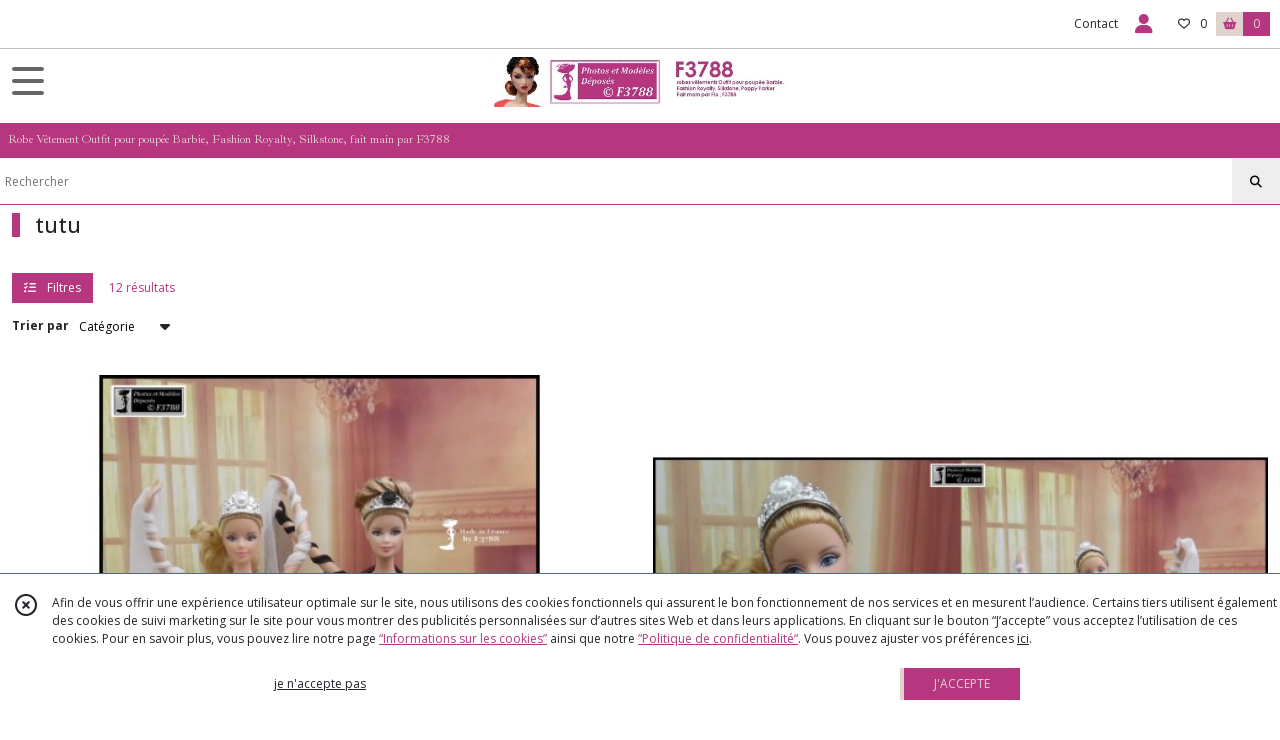

--- FILE ---
content_type: text/html; charset=UTF-8
request_url: https://f3788.fr/catalogue/92116-tutu
body_size: 6764
content:
    <!DOCTYPE html>
<html class="no-js">
<head>
  <meta charset="utf-8">
  <title>      tutu | F3788
  </title>
  <meta name="viewport" content="width=device-width, initial-scale=1">
                      <link rel="canonical" href="https://f3788.fr/catalogue/92116-tutu">
        
      <meta property="og:type" content="website" />
  <meta property="og:url" content="https://f3788.fr" />
  <meta property="og:title" content="F3788" />
  <meta property="og:image" content="https://eproshopping.cloud/media/19bc4cfdfafa111c73639f40bd4f2f040fcd6948/logo/36aeadfc27715d4d21bbd1f17e3561788afa0b7a.jpg" />
  <meta property="og:description" content="Robe Vêtement Outfit pour poupée Barbie, Fashion Royalty, Silkstone, fait main par F3788" />
                          <meta name="p:domain_verify" content="a8eca946f1210d4ffae9e1a024dc2e08" />
                <script>
    document.documentElement.className = document.documentElement.className.replace(/\bno-js\b/,'js');
  </script>
  <link href="https://fonts.googleapis.com/css2?family=Open+Sans:wght@300..800" rel="stylesheet" type="text/css">
          <link href="https://fonts.googleapis.com/css2?family=Ibarra+Real+Nova:wght@400..700" rel="stylesheet" type="text/css">
      <link rel="stylesheet" href="/build/997.ba563669.css"><link rel="stylesheet" href="/build/834.16e61b03.css"><link rel="stylesheet" href="/build/80.34683c74.css"><link rel="stylesheet" href="/build/frontend.1fc37339.css">
  <link rel="stylesheet" href="/theme/css/theme_5769_b48f824a.css" media="screen">
            
  <script src="/build/runtime.a75ddfe5.js" defer></script><script src="/build/406.a97bfe4f.js" defer></script><script src="/build/997.8d0fd1da.js" defer></script><script src="/build/923.0164837a.js" defer></script><script src="/build/834.74802303.js" defer></script><script src="/build/80.8bac68f7.js" defer></script><script src="/build/110.01a93047.js" defer></script><script src="/build/609.a2a9851b.js" defer></script><script src="/build/frontend.16e0848b.js" defer></script>
    <script>
    document.addEventListener('DOMContentLoaded', function() {
      Catalog.init('https://f3788.fr/catalogue/92116-tutu');
    });
  </script>
</head>
<body>

      
<header class="t_A01 ">
  <div class="HeaderTop">
    <div class="wrapper">
      <div class="main">
              </div>
      <div class="aside">
                    <ul class="PageLinkContainer level-0" >
                    <li>
                  <a href="/page/qui-sommes-nous.html">
                        <span class="text">Qui suis-je ?</span>
                      </a>
                      </li>
                <li>
                  <a href="/page/44652-suivez-nous.html">
                        <span class="text">Suivez moi !</span>
                      </a>
                      </li>
      </ul>

        <ul>
                      <li class="contact">
              <a href="/contactez-nous">Contact</a>
            </li>
                                                                                        <li class="login">
                    <a class="js-adv-modal-open" href="/login">
                      <div class="icon">
                        <span class="fas fa-user d-none d-lg-inline"></span>
                        <span class="far fa-user-circle d-lg-none"></span>
                      </div>
                      <div class="text">Espace client</div>
                    </a>
                  </li>
                                                                    <li class="favorite">
                <a href="/espace-client/mes-favoris">
                  <div class="icon"><span class="fa-regular fa-heart"></span></div>
                  <div class="counter js-favoriteTotal-total-products">0</div>
                </a>
              </li>
                                      <li class="cart">
                <a href="/panier">
                  <div class="icon"><span class="fas fa-shopping-basket"></span></div>
                  <div class="counter js-cartTotal-total-products">0</div>
                </a>
              </li>
                              </ul>
      </div>
    </div>
  </div>
  <div class="HeaderMiddle">
    <div class="wrapper ecommerce">
      <div id="header-menu-mobile-toggle">
        <span>Toggle Menu</span>
      </div>
      <div class="main">
        <a href="/">
          <img src="https://eproshopping.cloud/media/19bc4cfdfafa111c73639f40bd4f2f040fcd6948/logo/36aeadfc27715d4d21bbd1f17e3561788afa0b7a.jpg" class="js-PreviewLogo">
          <div>
                                                                <div class="baseline es-custom-fg1 es-custom-f1 es-custom-fs-small js-PreviewBaseline">Robe Vêtement Outfit pour poupée Barbie, Fashion Royalty, Silkstone, fait main par F3788</div>
                      </div>
        </a>
      </div>
      <div class="aside">
        <div class="search-form">
          <input type="search" data-url="/catalogue" placeholder="Rechercher">
          <button aria-label="Rechercher"><i class="fas fa-search"></i></button>
        </div>
                  <a class="cart" href="/panier">
            <div class="es-custom-fg1 es-custom-bg1"><i class="fas fa-shopping-basket"></i>&nbsp;Panier</div>
            <div class="cart-detail es-custom-fg2 es-custom-bg2 js-cartTotal-total-products">0</div>
          </a>
              </div>
    </div>
  </div>
    <nav class="Menu t_C01">
  <div>
    <ul class="level-0 " >
                    <li>
                              <a href="/">
                              <span class="icon fas fa-home mr-0"></span>
                            <span class="text"></span>
                          </a>
                                </li>
                      <li>
                              <a href="/catalogue">
                            <span class="text">Tous nos produits</span>
                              <span class="fa-solid fa-chevron-right"></span>
                          </a>
                                    <ul class="level-1 display-left" style="display:none">
      <li class="MobileHeaderMenu">
              <a href="/catalogue">
                    <span class="text">Tous nos produits</span>
        </a>
          </li>
                    <li>
                              <a href="/catalogue/92153-classique">
                            <span class="text">Classique</span>
                          </a>
                                </li>
                      <li>
                              <a href="/catalogue/337991-Paques">
                            <span class="text">Pâques</span>
                          </a>
                                </li>
                      <li>
                              <a href="/catalogue/314422-St-Valentin">
                            <span class="text">St Valentin</span>
                          </a>
                                </li>
                      <li>
                              <a href="/catalogue/92173-ken">
                            <span class="text">Ken</span>
                          </a>
                                </li>
                      <li>
                              <a href="/catalogue/92171-manteaux-et-vetements-d-hiver">
                            <span class="text">Hiver </span>
                          </a>
                                </li>
                      <li>
                              <a href="/catalogue/92089-halloween">
                            <span class="text">Halloween</span>
                              <span class="fa-solid fa-chevron-right"></span>
                          </a>
                                    <ul class="level-2 " >
      <li class="MobileHeaderMenu">
              <a href="/catalogue/92089-halloween">
                    <span class="text">Halloween</span>
        </a>
          </li>
                    <li>
                              <a href="/catalogue/92409-chapeaux-d-halloween">
                            <span class="text">Accessoires Halloween</span>
                          </a>
                                </li>
                      <li>
                              <a href="/catalogue/306001-Bijoux-Halloween">
                            <span class="text">Bijoux Halloween</span>
                          </a>
                                </li>
      </ul>
              </li>
                      <li>
                              <a href="/catalogue/92168-deguisement">
                            <span class="text">Déguisement</span>
                          </a>
                                </li>
                      <li>
                              <a href="/catalogue/92090-gothique">
                            <span class="text">Gothique</span>
                          </a>
                                </li>
                      <li>
                              <a href="/catalogue/92087-mere-noel">
                            <span class="text">Noel</span>
                              <span class="fa-solid fa-chevron-right"></span>
                          </a>
                                    <ul class="level-2 " >
      <li class="MobileHeaderMenu">
              <a href="/catalogue/92087-mere-noel">
                    <span class="text">Noel</span>
        </a>
          </li>
                    <li>
                              <a href="/catalogue/313610-Accessoires-de-noel">
                            <span class="text">Accessoires de noel </span>
                          </a>
                                </li>
      </ul>
              </li>
                      <li>
                              <a href="/catalogue/92081-bollywwod">
                            <span class="text">Bollywood</span>
                          </a>
                                </li>
                      <li>
                              <a href="/catalogue/92082-charleston">
                            <span class="text">Charleston</span>
                          </a>
                                </li>
                      <li>
                              <a href="/catalogue/92086-marquise">
                            <span class="text">Marquise</span>
                          </a>
                                </li>
                      <li>
                              <a href="/catalogue/92113-medievale">
                            <span class="text">médievale</span>
                          </a>
                                </li>
                      <li>
                              <a href="/catalogue/92174-pop-art-seventies">
                            <span class="text">Pop Art &amp; Seventies</span>
                          </a>
                                </li>
                      <li>
                              <a href="/catalogue/92084-mariee">
                            <span class="text">Mariée</span>
                          </a>
                                </li>
                      <li>
                              <a href="/catalogue/92152-duo">
                            <span class="text">Duo</span>
                          </a>
                                </li>
                      <li>
                              <a href="/catalogue/92116-tutu">
                            <span class="text">tutu</span>
                          </a>
                                </li>
                      <li>
                              <a href="/catalogue/92088-steampunk">
                            <span class="text">Steampunk</span>
                          </a>
                                </li>
                      <li>
                              <a href="/catalogue/92112-marin">
                            <span class="text">marin</span>
                          </a>
                                </li>
                      <li>
                              <a href="/catalogue/92111-maillot-de-bain">
                            <span class="text">maillot de bain</span>
                          </a>
                                </li>
                      <li>
                              <a href="/catalogue/92115-regions-de-france">
                            <span class="text">régions de France - Monde</span>
                          </a>
                                </li>
                      <li>
                              <a href="/catalogue/127514-princesse">
                            <span class="text">Princesse</span>
                          </a>
                                </li>
                      <li>
                              <a href="/catalogue/92170-princesse">
                            <span class="text">Princesse - Bal - Soirée</span>
                          </a>
                                </li>
                      <li>
                              <a href="/catalogue/92083-pyjama-nuisette">
                            <span class="text">Pyjama, Nuisette</span>
                          </a>
                                </li>
                      <li>
                              <a href="/catalogue/92117-petit-prix">
                            <span class="text">Mini prix</span>
                          </a>
                                </li>
                      <li>
                              <a href="/catalogue/93041-accessoires">
                            <span class="text">Accessoires</span>
                              <span class="fa-solid fa-chevron-right"></span>
                          </a>
                                    <ul class="level-2 " >
      <li class="MobileHeaderMenu">
              <a href="/catalogue/93041-accessoires">
                    <span class="text">Accessoires</span>
        </a>
          </li>
                    <li>
                              <a href="/catalogue/92413-bijoux">
                            <span class="text">Bijoux</span>
                          </a>
                                </li>
                      <li>
                              <a href="/catalogue/92401-chapeaux">
                            <span class="text">Chapeaux Capeline</span>
                          </a>
                                </li>
                      <li>
                              <a href="/catalogue/92407-chapeaux-bibi">
                            <span class="text">Chapeaux Bibi</span>
                          </a>
                                </li>
                      <li>
                              <a href="/catalogue/92408-chapeaux-de-ceremonie">
                            <span class="text">Chapeaux de Cérémonie</span>
                          </a>
                                </li>
                      <li>
                              <a href="/catalogue/92410-sac-a-main-sac-en-papier">
                            <span class="text">Sac à main + Sac shopping </span>
                          </a>
                                </li>
                      <li>
                              <a href="/catalogue/92402-sacs-a-main">
                            <span class="text">Sacs à main</span>
                          </a>
                                </li>
                      <li>
                              <a href="/catalogue/119182-sacs-i-love-my-dog">
                            <span class="text">Sacs - I love my dog</span>
                          </a>
                                </li>
                      <li>
                              <a href="/catalogue/92412-foulard">
                            <span class="text">Foulards</span>
                          </a>
                                </li>
                      <li>
                              <a href="/catalogue/92625-leopard">
                            <span class="text">Leopard</span>
                          </a>
                                </li>
                      <li>
                              <a href="/catalogue/92414-accessoires-marin">
                            <span class="text">Accessoires Marin</span>
                          </a>
                                </li>
                      <li>
                              <a href="/catalogue/92415-chaussons">
                            <span class="text">Chaussons - Chaussures</span>
                          </a>
                                </li>
                      <li>
                              <a href="/catalogue/92416-ombrelle-parapluie">
                            <span class="text">Ombrelles - Parapluie</span>
                          </a>
                                </li>
      </ul>
              </li>
                      <li>
                              <a href="/catalogue/100098-barbie-nue-d-occasion">
                            <span class="text">Barbie nue d&#039;occasion </span>
                          </a>
                                </li>
                      <li>
                              <a href="/catalogue/120105-16">
                            <span class="text">16</span>
                          </a>
                                </li>
                      <li>
                              <a href="/catalogue/92444-rupture-de-stock">
                            <span class="text">Rupture de stock -                                                                                                                           </span>
                          </a>
                                </li>
                      <li>
                              <a href="/catalogue/350980-Egypte">
                            <span class="text">Egypte</span>
                          </a>
                                </li>
      </ul>
              </li>
                      <li>
                              <a href="/catalogue/92153-classique">
                            <span class="text">Classique</span>
                          </a>
                                </li>
                      <li>
                              <a href="/catalogue/337991-Paques">
                            <span class="text">Pâques</span>
                          </a>
                                </li>
                      <li>
                              <a href="/catalogue/314422-St-Valentin">
                            <span class="text">St Valentin</span>
                          </a>
                                </li>
                      <li>
                              <a href="/catalogue/92173-ken">
                            <span class="text">Ken</span>
                          </a>
                                </li>
                      <li>
                              <a href="/catalogue/92171-manteaux-et-vetements-d-hiver">
                            <span class="text">Hiver </span>
                          </a>
                                </li>
                      <li>
                              <a href="/catalogue/92089-halloween">
                            <span class="text">Halloween</span>
                              <span class="fa-solid fa-chevron-right"></span>
                          </a>
                                    <ul class="level-1 " style="display:none">
      <li class="MobileHeaderMenu">
              <a href="/catalogue/92089-halloween">
                    <span class="text">Halloween</span>
        </a>
          </li>
                    <li>
                              <a href="/catalogue/92409-chapeaux-d-halloween">
                            <span class="text">Accessoires Halloween</span>
                          </a>
                                </li>
                      <li>
                              <a href="/catalogue/306001-Bijoux-Halloween">
                            <span class="text">Bijoux Halloween</span>
                          </a>
                                </li>
      </ul>
              </li>
                      <li>
                              <a href="/catalogue/92168-deguisement">
                            <span class="text">Déguisement</span>
                          </a>
                                </li>
                      <li>
                              <a href="/catalogue/92090-gothique">
                            <span class="text">Gothique</span>
                          </a>
                                </li>
                      <li>
                              <a href="/catalogue/92087-mere-noel">
                            <span class="text">Noel</span>
                              <span class="fa-solid fa-chevron-right"></span>
                          </a>
                                    <ul class="level-1 " style="display:none">
      <li class="MobileHeaderMenu">
              <a href="/catalogue/92087-mere-noel">
                    <span class="text">Noel</span>
        </a>
          </li>
                    <li>
                              <a href="/catalogue/313610-Accessoires-de-noel">
                            <span class="text">Accessoires de noel </span>
                          </a>
                                </li>
      </ul>
              </li>
                      <li>
                              <a href="/catalogue/92081-bollywwod">
                            <span class="text">Bollywood</span>
                          </a>
                                </li>
                      <li>
                              <a href="/catalogue/92082-charleston">
                            <span class="text">Charleston</span>
                          </a>
                                </li>
                      <li>
                              <a href="/catalogue/92086-marquise">
                            <span class="text">Marquise</span>
                          </a>
                                </li>
                      <li>
                              <a href="/catalogue/92113-medievale">
                            <span class="text">médievale</span>
                          </a>
                                </li>
                      <li>
                              <a href="/catalogue/92174-pop-art-seventies">
                            <span class="text">Pop Art &amp; Seventies</span>
                          </a>
                                </li>
                      <li>
                              <a href="/catalogue/92084-mariee">
                            <span class="text">Mariée</span>
                          </a>
                                </li>
                      <li>
                              <a href="/catalogue/92152-duo">
                            <span class="text">Duo</span>
                          </a>
                                </li>
                      <li>
                              <a href="/catalogue/92116-tutu">
                            <span class="text">tutu</span>
                          </a>
                                </li>
                      <li>
                              <a href="/catalogue/92088-steampunk">
                            <span class="text">Steampunk</span>
                          </a>
                                </li>
                      <li>
                              <a href="/catalogue/92112-marin">
                            <span class="text">marin</span>
                          </a>
                                </li>
                      <li>
                              <a href="/catalogue/92111-maillot-de-bain">
                            <span class="text">maillot de bain</span>
                          </a>
                                </li>
                      <li>
                              <a href="/catalogue/92115-regions-de-france">
                            <span class="text">régions de France - Monde</span>
                          </a>
                                </li>
                      <li>
                              <a href="/catalogue/127514-princesse">
                            <span class="text">Princesse</span>
                          </a>
                                </li>
                      <li>
                              <a href="/catalogue/92170-princesse">
                            <span class="text">Princesse - Bal - Soirée</span>
                          </a>
                                </li>
                      <li>
                              <a href="/catalogue/92083-pyjama-nuisette">
                            <span class="text">Pyjama, Nuisette</span>
                          </a>
                                </li>
                      <li>
                              <a href="/catalogue/92117-petit-prix">
                            <span class="text">Mini prix</span>
                          </a>
                                </li>
                      <li>
                              <a href="/catalogue/93041-accessoires">
                            <span class="text">Accessoires</span>
                              <span class="fa-solid fa-chevron-right"></span>
                          </a>
                                    <ul class="level-1 " style="display:none">
      <li class="MobileHeaderMenu">
              <a href="/catalogue/93041-accessoires">
                    <span class="text">Accessoires</span>
        </a>
          </li>
                    <li>
                              <a href="/catalogue/92413-bijoux">
                            <span class="text">Bijoux</span>
                          </a>
                                </li>
                      <li>
                              <a href="/catalogue/92401-chapeaux">
                            <span class="text">Chapeaux Capeline</span>
                          </a>
                                </li>
                      <li>
                              <a href="/catalogue/92407-chapeaux-bibi">
                            <span class="text">Chapeaux Bibi</span>
                          </a>
                                </li>
                      <li>
                              <a href="/catalogue/92408-chapeaux-de-ceremonie">
                            <span class="text">Chapeaux de Cérémonie</span>
                          </a>
                                </li>
                      <li>
                              <a href="/catalogue/92410-sac-a-main-sac-en-papier">
                            <span class="text">Sac à main + Sac shopping </span>
                          </a>
                                </li>
                      <li>
                              <a href="/catalogue/92402-sacs-a-main">
                            <span class="text">Sacs à main</span>
                          </a>
                                </li>
                      <li>
                              <a href="/catalogue/119182-sacs-i-love-my-dog">
                            <span class="text">Sacs - I love my dog</span>
                          </a>
                                </li>
                      <li>
                              <a href="/catalogue/92412-foulard">
                            <span class="text">Foulards</span>
                          </a>
                                </li>
                      <li>
                              <a href="/catalogue/92625-leopard">
                            <span class="text">Leopard</span>
                          </a>
                                </li>
                      <li>
                              <a href="/catalogue/92414-accessoires-marin">
                            <span class="text">Accessoires Marin</span>
                          </a>
                                </li>
                      <li>
                              <a href="/catalogue/92415-chaussons">
                            <span class="text">Chaussons - Chaussures</span>
                          </a>
                                </li>
                      <li>
                              <a href="/catalogue/92416-ombrelle-parapluie">
                            <span class="text">Ombrelles - Parapluie</span>
                          </a>
                                </li>
      </ul>
              </li>
                      <li>
                              <a href="/catalogue/100098-barbie-nue-d-occasion">
                            <span class="text">Barbie nue d&#039;occasion </span>
                          </a>
                                </li>
                      <li>
                              <a href="/catalogue/120105-16">
                            <span class="text">16</span>
                          </a>
                                </li>
                      <li>
                              <a href="/catalogue/92444-rupture-de-stock">
                            <span class="text">Rupture de stock -                                                                                                                           </span>
                          </a>
                                </li>
                      <li>
                              <a href="/catalogue/350980-Egypte">
                            <span class="text">Egypte</span>
                          </a>
                                </li>
      </ul>
    <span id="MenuIndicator"></span>
  </div>
</nav>

  <div class="HeaderBottom">
    <div class="baseline es-custom-bg2 es-custom-fg2 es-custom-f1 es-custom-fs js-PreviewBaseline">
      Robe Vêtement Outfit pour poupée Barbie, Fashion Royalty, Silkstone, fait main par F3788
    </div>
    <div class="search-form es-custom-b1">
      <input type="search" data-url="/catalogue" placeholder="Rechercher">
      <button aria-label="Rechercher"><i class="fas fa-search"></i></button>
    </div>
  </div>
</header>

        <div class="PremiumWidget-container small top">
  </div>

    <main class="ProductCategoryPage">
      <div class="ProductCategory">
                  <h1 class="es-custom-b1-l">tutu</h1>
                  </div>
<div id="Catalog-productResults">
  <div class="ProductResultsHeader">
  <div class="ProductResultsHeader-main">
    <div class="btn es-custom-color-bg2 es-custom-bg2 es-custom-fg2-hov es-custom-bg2-hov mr-3 ProductResultsHeader-filter">
      <i class="fa-solid fa-list-check mr-2"></i> Filtres
    </div>
    <div class="es-custom-fg1">
              12&nbsp;résultats
          </div>
  </div>
  <div class="ProductResultsHeader-aside">
    <form>
      <label for="product-sort-select">Trier par</label>
      <div class="es-select">
        <select id="product-sort-select" name="sort">
                      <option value="-i">Nouveauté</option>
                      <option selected="selected" value="c">Catégorie</option>
                      <option value="t">Nom</option>
                      <option value="p">Prix croissant</option>
                      <option value="r">Référence</option>
                  </select>
      </div>
      <span class="ProductResultsHeader-display">Affichage</span>
      <input class="ProductResultsHeader-display" id="product-display-list" type="radio" name="_l" value="2" >
      <label class="ProductResultsHeader-display" for="product-display-list"><i class="fas fa-bars"></i></label>
      <input class="ProductResultsHeader-display" id="product-display-grid" type="radio" name="_l" value="1" checked>
      <label class="ProductResultsHeader-display" for="product-display-grid"><i class="fas fa-th"></i></label>
    </form>
  </div>
</div>
<div class="ProductResults">
      <div class="ProductItemGrid-container">
                <a class="ProductItemGrid t_D03" href="/893900-robe-danseuse-barbie-tutu-n011-n012-robe-ballerine-pour-poupee-barbie-fashion-royalty-silkstone-poppy-parker-outfit-complete-fait-main-par-f3788.html">
            <div class="ProductFavorite js-toggle-favorite " data-url="/applications/favorite-list/toggle?id=P-893900">
      <span class="fa-solid fa-heart"></span>
      <span class="fa-solid fa-heart-circle-minus hover" title="Retirer de ma liste de favoris"></span>
      <span class="fa-regular fa-heart"></span>
      <span class="fa-regular fa-heart-circle-plus hover" title="Ajouter à ma liste de favoris"></span>
    </div>
    <div class="image ">
    <div>
      <img src="https://eproshopping.cloud/media/19bc4cfdfafa111c73639f40bd4f2f040fcd6948/produit/d95df04fc934ac77f87fce7001778526c573a075.jpg">
    </div>
              
      </div>
  <div class="title-price">
    <div class="title">Robe Danseuse Barbie &quot; Tutu N°11 + N°12 &quot; Robe Ballerine pour poupée Barbie, Fashion Royalty, Silkstone, Poppy Parker, Outfit complète fait main par F3788</div>
            <div class="Price ">
                      <span class="Price-value">
                <span class="integer">20</span>
                  <span class="currency">€</span>
                      </span>
              <span class="Price-periodKind"></span>
                  </div>

      </div>
      <div class="category">
              Tutu
          </div>
      <div class="button">
              <button type="button">
        PLUS DE DÉTAILS
      </button>
      </div>
</a>

                <a class="ProductItemGrid t_D03" href="/893881-robe-danseuse-barbie-tutu-n012-robe-ballerine-pour-poupee-barbie-fashion-royalty-silkstone-poppy-parker-outfit-complete-fait-main-par-f3788.html">
            <div class="ProductFavorite js-toggle-favorite " data-url="/applications/favorite-list/toggle?id=P-893881">
      <span class="fa-solid fa-heart"></span>
      <span class="fa-solid fa-heart-circle-minus hover" title="Retirer de ma liste de favoris"></span>
      <span class="fa-regular fa-heart"></span>
      <span class="fa-regular fa-heart-circle-plus hover" title="Ajouter à ma liste de favoris"></span>
    </div>
    <div class="image ">
    <div>
      <img src="https://eproshopping.cloud/media/19bc4cfdfafa111c73639f40bd4f2f040fcd6948/produit/a1ba59d5de8b484980e2d3e9785934bd59071f28.jpg">
    </div>
              
      </div>
  <div class="title-price">
    <div class="title">Robe Danseuse Barbie &quot; Tutu N°12 &quot; Robe Ballerine pour poupée Barbie, Fashion Royalty, Silkstone, Poppy Parker, Outfit complète fait main par F3788</div>
            <div class="Price ">
                      <span class="Price-value">
                <span class="integer">10</span>
                  <span class="currency">€</span>
                      </span>
              <span class="Price-periodKind"></span>
                  </div>

      </div>
      <div class="category">
              Tutu
          </div>
      <div class="button">
              <button type="button">
        PLUS DE DÉTAILS
      </button>
      </div>
</a>

                <a class="ProductItemGrid t_D03" href="/893873-robe-danseuse-barbie-tutu-n011-robe-ballerine-pour-poupee-barbie-fashion-royalty-silkstone-poppy-parker-outfit-complete-fait-main-par-f3788.html">
            <div class="ProductFavorite js-toggle-favorite " data-url="/applications/favorite-list/toggle?id=P-893873">
      <span class="fa-solid fa-heart"></span>
      <span class="fa-solid fa-heart-circle-minus hover" title="Retirer de ma liste de favoris"></span>
      <span class="fa-regular fa-heart"></span>
      <span class="fa-regular fa-heart-circle-plus hover" title="Ajouter à ma liste de favoris"></span>
    </div>
    <div class="image ">
    <div>
      <img src="https://eproshopping.cloud/media/19bc4cfdfafa111c73639f40bd4f2f040fcd6948/produit/5e58ee3d8b0204c63f799330a4a6aba9b9b4035a.jpg">
    </div>
              
      </div>
  <div class="title-price">
    <div class="title">Robe Danseuse Barbie &quot; Tutu N°11 &quot; Robe Ballerine pour poupée Barbie, Fashion Royalty, Silkstone, Poppy Parker, Outfit complète fait main par F3788</div>
            <div class="Price ">
                      <span class="Price-value">
                <span class="integer">10</span>
                  <span class="currency">€</span>
                      </span>
              <span class="Price-periodKind"></span>
                  </div>

      </div>
      <div class="category">
              Tutu
          </div>
      <div class="button">
              <button type="button" class="js-add-to-cart" data-url="/panier/ajouter" data-id="P-893873">
        AJOUTER
      </button>
      </div>
</a>

                <a class="ProductItemGrid t_D03" href="/491331-robe-barbie-danseuse-tutu-n08-tenue-ballerine-pour-poupee-barbie-f3788.html">
            <div class="ProductFavorite js-toggle-favorite " data-url="/applications/favorite-list/toggle?id=P-491331">
      <span class="fa-solid fa-heart"></span>
      <span class="fa-solid fa-heart-circle-minus hover" title="Retirer de ma liste de favoris"></span>
      <span class="fa-regular fa-heart"></span>
      <span class="fa-regular fa-heart-circle-plus hover" title="Ajouter à ma liste de favoris"></span>
    </div>
    <div class="image ">
    <div>
      <img src="https://eproshopping.cloud/media/19bc4cfdfafa111c73639f40bd4f2f040fcd6948/produit/b06d821d7a9225d93066a9107920c0cdaef6d21b.jpg">
    </div>
              
      </div>
  <div class="title-price">
    <div class="title">Robe Barbie Danseuse&quot; Tutu N°8 &quot; tenue Ballerine pour poupée Barbie f3788</div>
            <div class="Price ">
                      <span class="Price-value">
                <span class="integer">10</span>
                  <span class="currency">€</span>
                      </span>
              <span class="Price-periodKind"></span>
                  </div>

      </div>
      <div class="category">
              Tutu
          </div>
      <div class="button">
              <button type="button" class="js-add-to-cart" data-url="/panier/ajouter" data-id="P-491331">
        AJOUTER
      </button>
      </div>
</a>

                <a class="ProductItemGrid t_D03" href="/491330-robe-danseuse-barbie-tutu-n010-tenue-ballerine-pour-poupee-barbie-f3788.html">
            <div class="ProductFavorite js-toggle-favorite " data-url="/applications/favorite-list/toggle?id=P-491330">
      <span class="fa-solid fa-heart"></span>
      <span class="fa-solid fa-heart-circle-minus hover" title="Retirer de ma liste de favoris"></span>
      <span class="fa-regular fa-heart"></span>
      <span class="fa-regular fa-heart-circle-plus hover" title="Ajouter à ma liste de favoris"></span>
    </div>
    <div class="image ">
    <div>
      <img src="https://eproshopping.cloud/media/19bc4cfdfafa111c73639f40bd4f2f040fcd6948/produit/aa9ef5b251c552343e7310b797822963b8e62d1a.jpg">
    </div>
              
      </div>
  <div class="title-price">
    <div class="title">Robe Danseuse Barbie &quot; Tutu N°10 &quot; tenue Ballerine pour poupée Barbie f3788</div>
            <div class="Price ">
                      <span class="Price-value">
                <span class="integer">10</span>
                  <span class="currency">€</span>
                      </span>
              <span class="Price-periodKind"></span>
                  </div>

      </div>
      <div class="category">
              Tutu
          </div>
      <div class="button">
              <button type="button" class="js-add-to-cart" data-url="/panier/ajouter" data-id="P-491330">
        AJOUTER
      </button>
      </div>
</a>

                <a class="ProductItemGrid t_D03" href="/491329-robe-barbie-danseuse-tutu-n09-tenue-ballerine-pour-poupee-barbie-f3788.html">
            <div class="ProductFavorite js-toggle-favorite " data-url="/applications/favorite-list/toggle?id=P-491329">
      <span class="fa-solid fa-heart"></span>
      <span class="fa-solid fa-heart-circle-minus hover" title="Retirer de ma liste de favoris"></span>
      <span class="fa-regular fa-heart"></span>
      <span class="fa-regular fa-heart-circle-plus hover" title="Ajouter à ma liste de favoris"></span>
    </div>
    <div class="image ">
    <div>
      <img src="https://eproshopping.cloud/media/19bc4cfdfafa111c73639f40bd4f2f040fcd6948/produit/1345f227a282b41336d09090363772eb110983f3.jpg">
    </div>
              
      </div>
  <div class="title-price">
    <div class="title">Robe Barbie Danseuse &quot; Tutu N°9 &quot; tenue Ballerine pour poupée Barbie f3788</div>
            <div class="Price ">
                      <span class="Price-value">
                <span class="integer">10</span>
                  <span class="currency">€</span>
                      </span>
              <span class="Price-periodKind"></span>
                  </div>

      </div>
      <div class="category">
              Tutu
          </div>
      <div class="button">
              <button type="button">
        PLUS DE DÉTAILS
      </button>
      </div>
</a>

                <a class="ProductItemGrid t_D03" href="/491328-robe-danseuse-barbie-tutu-n07-tenue-ballerine-pour-poupee-barbie-f3788.html">
            <div class="ProductFavorite js-toggle-favorite " data-url="/applications/favorite-list/toggle?id=P-491328">
      <span class="fa-solid fa-heart"></span>
      <span class="fa-solid fa-heart-circle-minus hover" title="Retirer de ma liste de favoris"></span>
      <span class="fa-regular fa-heart"></span>
      <span class="fa-regular fa-heart-circle-plus hover" title="Ajouter à ma liste de favoris"></span>
    </div>
    <div class="image ">
    <div>
      <img src="https://eproshopping.cloud/media/19bc4cfdfafa111c73639f40bd4f2f040fcd6948/produit/40d075f2fea0a88430672f5caf434154b62f2a33.jpg">
    </div>
              
      </div>
  <div class="title-price">
    <div class="title">Robe Danseuse Barbie &quot; Tutu N°7 &quot; tenue Ballerine pour poupée Barbie f3788</div>
            <div class="Price ">
                      <span class="Price-value">
                <span class="integer">10</span>
                  <span class="currency">€</span>
                      </span>
              <span class="Price-periodKind"></span>
                  </div>

      </div>
      <div class="category">
              Tutu
          </div>
      <div class="button">
              <button type="button" class="js-add-to-cart" data-url="/panier/ajouter" data-id="P-491328">
        AJOUTER
      </button>
      </div>
</a>

                <a class="ProductItemGrid t_D03" href="/491327-robe-barbie-danseuse-tutu-n06-tenue-ballerine-pour-poupee-barbie-f3788.html">
            <div class="ProductFavorite js-toggle-favorite " data-url="/applications/favorite-list/toggle?id=P-491327">
      <span class="fa-solid fa-heart"></span>
      <span class="fa-solid fa-heart-circle-minus hover" title="Retirer de ma liste de favoris"></span>
      <span class="fa-regular fa-heart"></span>
      <span class="fa-regular fa-heart-circle-plus hover" title="Ajouter à ma liste de favoris"></span>
    </div>
    <div class="image ">
    <div>
      <img src="https://eproshopping.cloud/media/19bc4cfdfafa111c73639f40bd4f2f040fcd6948/produit/c51f504ad7e3144f4ee1209ea0c59e140a94e503.jpg">
    </div>
              
      </div>
  <div class="title-price">
    <div class="title">Robe Barbie Danseuse &quot; Tutu N°6 &quot; tenue Ballerine pour poupée Barbie f3788</div>
            <div class="Price ">
                      <span class="Price-value">
                <span class="integer">10</span>
                  <span class="currency">€</span>
                      </span>
              <span class="Price-periodKind"></span>
                  </div>

      </div>
      <div class="category">
              Tutu
          </div>
      <div class="button">
              <button type="button" class="js-add-to-cart" data-url="/panier/ajouter" data-id="P-491327">
        AJOUTER
      </button>
      </div>
</a>

                <a class="ProductItemGrid t_D03" href="/491326-robe-danseuse-barbie-tutu-n05-tenue-ballerine-pour-poupee-barbie-f3788.html">
            <div class="ProductFavorite js-toggle-favorite " data-url="/applications/favorite-list/toggle?id=P-491326">
      <span class="fa-solid fa-heart"></span>
      <span class="fa-solid fa-heart-circle-minus hover" title="Retirer de ma liste de favoris"></span>
      <span class="fa-regular fa-heart"></span>
      <span class="fa-regular fa-heart-circle-plus hover" title="Ajouter à ma liste de favoris"></span>
    </div>
    <div class="image ">
    <div>
      <img src="https://eproshopping.cloud/media/19bc4cfdfafa111c73639f40bd4f2f040fcd6948/produit/aa2ef34e74038d43eb070e2119116ec178df00ff.jpg">
    </div>
              
      </div>
  <div class="title-price">
    <div class="title">Robe Danseuse Barbie &quot; Tutu N°5 &quot; tenue Ballerine pour poupée Barbie f3788</div>
            <div class="Price ">
                      <span class="Price-value">
                <span class="integer">10</span>
                  <span class="currency">€</span>
                      </span>
              <span class="Price-periodKind"></span>
                  </div>

      </div>
      <div class="category">
              Tutu
          </div>
      <div class="button">
              <button type="button">
        PLUS DE DÉTAILS
      </button>
      </div>
</a>

                <a class="ProductItemGrid t_D03" href="/491174-danseuse-robe-barbie-tutu-n04-tenue-ballerine-pour-poupee-barbie-f3788.html">
            <div class="ProductFavorite js-toggle-favorite " data-url="/applications/favorite-list/toggle?id=P-491174">
      <span class="fa-solid fa-heart"></span>
      <span class="fa-solid fa-heart-circle-minus hover" title="Retirer de ma liste de favoris"></span>
      <span class="fa-regular fa-heart"></span>
      <span class="fa-regular fa-heart-circle-plus hover" title="Ajouter à ma liste de favoris"></span>
    </div>
    <div class="image ">
    <div>
      <img src="https://eproshopping.cloud/media/19bc4cfdfafa111c73639f40bd4f2f040fcd6948/produit/2951d4fdfb5d9f7091ad5a8567a6ac59802f2bc5.jpg">
    </div>
              
      </div>
  <div class="title-price">
    <div class="title">Danseuse robe Barbie  &quot; Tutu N°4 &quot; tenue Ballerine pour poupée Barbie f3788</div>
            <div class="Price ">
                      <span class="Price-value">
                <span class="integer">10</span>
                  <span class="currency">€</span>
                      </span>
              <span class="Price-periodKind"></span>
                  </div>

      </div>
      <div class="category">
              Tutu
          </div>
      <div class="button">
              <button type="button">
        PLUS DE DÉTAILS
      </button>
      </div>
</a>

                <a class="ProductItemGrid t_D03" href="/491163-danseuse-barbie-tutu-n02-robe-ballerine-pour-poupee-barbie-fr-et-silkstone-f3788.html">
            <div class="ProductFavorite js-toggle-favorite " data-url="/applications/favorite-list/toggle?id=P-491163">
      <span class="fa-solid fa-heart"></span>
      <span class="fa-solid fa-heart-circle-minus hover" title="Retirer de ma liste de favoris"></span>
      <span class="fa-regular fa-heart"></span>
      <span class="fa-regular fa-heart-circle-plus hover" title="Ajouter à ma liste de favoris"></span>
    </div>
    <div class="image ">
    <div>
      <img src="https://eproshopping.cloud/media/19bc4cfdfafa111c73639f40bd4f2f040fcd6948/produit/4a1f3eafd943557f162a79f21ee65d8d96851d32.jpg">
    </div>
              
      </div>
  <div class="title-price">
    <div class="title">Danseuse Barbie &quot; Tutu N°2 &quot; Robe Ballerine pour poupée Barbie FR et Silkstone f3788</div>
            <div class="Price ">
                      <span class="Price-value">
                <span class="integer">10</span>
                  <span class="currency">€</span>
                      </span>
              <span class="Price-periodKind"></span>
                  </div>

      </div>
      <div class="category">
              Tutu
          </div>
      <div class="button">
              <button type="button" class="js-add-to-cart" data-url="/panier/ajouter" data-id="P-491163">
        AJOUTER
      </button>
      </div>
</a>

                <a class="ProductItemGrid t_D03" href="/491162-danseuse-robe-barbie-tutu-n01-tenue-ballerine-pour-poupee-f3788.html">
            <div class="ProductFavorite js-toggle-favorite " data-url="/applications/favorite-list/toggle?id=P-491162">
      <span class="fa-solid fa-heart"></span>
      <span class="fa-solid fa-heart-circle-minus hover" title="Retirer de ma liste de favoris"></span>
      <span class="fa-regular fa-heart"></span>
      <span class="fa-regular fa-heart-circle-plus hover" title="Ajouter à ma liste de favoris"></span>
    </div>
    <div class="image ">
    <div>
      <img src="https://eproshopping.cloud/media/19bc4cfdfafa111c73639f40bd4f2f040fcd6948/produit/5c7683204fa022427f7eb6bf9f261fac7fa66030.jpg">
    </div>
              
      </div>
  <div class="title-price">
    <div class="title">Danseuse robe Barbie &quot; Tutu N°1 &quot; tenue Ballerine pour poupée  f3788</div>
            <div class="Price ">
                      <span class="Price-value">
                <span class="integer">10</span>
                  <span class="currency">€</span>
                      </span>
              <span class="Price-periodKind"></span>
                  </div>

      </div>
      <div class="category">
              Tutu
          </div>
      <div class="button">
              <button type="button">
        PLUS DE DÉTAILS
      </button>
      </div>
</a>

          </div>
  </div>

</div>

  </main>
      <div class="PremiumWidget-container small bottom">
  </div>

    <div id="ProductFilters">
    <div class="ProductFiltersClose">
      <span class="js-ProductFiltersClose">Fermer <i class="fa-solid fa-times"></i></span>
    </div>
    <div class="ProductFiltersHeader">
      FILTRES
    </div>
    <ul>
      <li >
                                  <a href="/catalogue">Tous les produits</a>
          <ul>
          <li class="current">
                  <a href="/catalogue/92116-tutu">
            tutu           </a>
                      
                        </li>
      </ul>

      </li>
    </ul>
    <div class="ProductFiltersApply js-ProductFiltersClose es-custom-b1 es-custom-fg1 es-custom-bg1-hov es-custom-fg1-hov">
      Afficher les résultats
    </div>
  </div>
    <footer>
  <div class="es-custom-bg2 es-custom-color-bg2">
                        <div class="FooterPayments">
          <div class="FooterPayments-title es-custom-bg2">Paiements sécurisés</div>
                      <img src="/images/payment/paypal-icon.svg" alt="" title="Paiements sécurisés par PayPal">
                      <img src="/images/payment/visa.svg" alt="" title="VISA">
                      <img src="/images/payment/mastercard.svg" alt="" title="Mastercard">
                      <img src="/images/payment/amex.svg" alt="" title="AMEX">
                      <img src="/images/payment/stripe.svg" alt="" title="Paiements sécurisés par Stripe">
                      <img src="/images/payment/bancontact.svg" alt="" title="Bancontact">
                  </div>
              <div class="FooterMain">
      <div class="FooterMain-nav">
        <div class="title">Navigation</div>
                      <a href="/" class="es-custom-fg1-hov"><span class="fas fa-chevron-right"></span> Accueil</a>
          <a href="/catalogue" class="es-custom-fg1-hov"><span class="fas fa-chevron-right"></span> Catalogue</a>
          <a href="/contactez-nous" class="es-custom-fg1-hov"><span class="fas fa-chevron-right"></span> Contact</a>
          <a href="/page/qui-sommes-nous.html" class="es-custom-fg1-hov"><span class="fas fa-chevron-right"></span> Qui suis-je ?</a>
          <a href="/page/cgv.html" class="es-custom-fg1-hov"><span class="fas fa-chevron-right"></span> CGV</a>
          <a href="/page/44652-suivez-nous.html" class="es-custom-fg1-hov"><span class="fas fa-chevron-right"></span> Suivez moi !</a>
    
      </div>
      <div class="FooterMain-legal">
        <div class="title">Mentions légales</div>
                          Ce site est édité par Boutique F3788.<br>
                          <br><span class="website-hosting-detail-toggle">Hébergement via eProShopping</span>
        <div class="website-hosting-detail" style="display: none">
          Hébergeur :<br>
          Planet Service<br />
21 rue Fécamp<br />
75012 Paris<br />

        </div>
                  <a href="/donnees-personnelles">Gestion des cookies</a>
                      <a href="/page/donn%C3%A9es-personnelles.html">Données personnelles</a>
                        </div>
      <div class="FooterMain-address">
        <div class="title js-PreviewTitle">F3788</div>
        <span itemscope itemtype="https://schema.org/PostalAddress" class="zbfc-address zbfc-address-fr"><span itemprop="streetAddress">6 quai de la digue</span><br><span itemprop="postalCode">88100</span>&nbsp;<span itemprop="addressLocality">Saint-Dié-des-Vosges</span><br></span><br>
                          <div class="title mt-3">Suivez nous</div>
          <div class="SocialBlock">
                          <a href="https://www.facebook.com/F3788" target="_blank"><img src="/build/images/logo_btn_facebook.a8c01f87.svg" alt="Facebook"></a>
                                                      <a href="http://www.pinterest.com/F3788flo" target="_blank"><img src="/build/images/logo_btn_pinterest.26ffd4a2.svg" alt="Pinterest"></a>
                                            <a href="https://www.instagram.com/f3788flo" target="_blank"><img src="/build/images/logo_btn_instagram.76ae1956.svg" alt="Instagram"></a>
                                                                                                          </div>
                      <div id="LesAvisBadge" class="fixed ">
      <div class="title">Note globale : 5/5</div>
      <a href="/avis">
                  <img src="/images/les-avis/badge-5.png" alt="Badge 5 étoiles Les Avis eProShopping">
                <p>2714 avis clients</p>
      </a>
    </div>
  
      </div>
    </div>
  </div>
                <form name="newsletter_subscription" method="post" action="/inscription-newsletter" style="display:none"><div id="newsletter_subscription" action="/inscription-newsletter" style="display:none"><div><label for="newsletter_subscription_email" class="required">Email</label><input type="email" id="newsletter_subscription_email" name="newsletter_subscription[email]" required="required" /></div><input type="hidden" id="newsletter_subscription__token" name="newsletter_subscription[_token]" data-controller="csrf-protection" value="csrf-token" /></div></form>
              <div id="footer-newsletter">
    <div class="wrapper">
        <div class="title es-custom-b1-b">Actualités</div>
        <div class="message">Abonnez-vous à la newsletter pour être informé des nouveautés</div>
        <div class="action">
            <input type="email" name="email" placeholder="Votre email">
            <button class="btn es-custom-bg2 es-custom-bg2-hov js-newsletter-subscribe">S&#039;abonner</button>
            <ul></ul>
        </div>
    </div>
</div>

            <div class="d-none" id="ApplicationNewsletterSubscribeModal-body">
  <p class="subtitle">VOUS AIMEZ NOTRE SITE ?</p>
  <p class="title">SUIVEZ NOS ACTUALITÉS</p>
  <p class="message">Abonnez-vous à la newsletter pour être informé des nouveautés</p>
  <div class="action">
    <input type="email" name="email" placeholder="Votre email">
    <button class="btn es-custom-bg2 es-custom-bg2-hov js-newsletter-subscribe">S&#039;abonner</button>
    <ul></ul>
  </div>
  <p class="note">
    Vous pourrez facilement vous désinscrire à tout moment via les liens de désinscriptions présents dans chacun de nos emails.
  </p>
</div>
<script>
  document.addEventListener('DOMContentLoaded', function() {
    AdvBsModalCollection.ApplicationNewsletterSubscribeModal = {
      id: 'ApplicationNewsletter-subscribeModal',
      title: '',
      bodySelector: '#ApplicationNewsletterSubscribeModal-body',
      persistent: true,
    };
  });
</script>

        <div class="FooterCopyright es-custom-bg1">
    <div>
      <span class="es-custom-fg1">
                  Copyright Boutique F3788. Tous droits réservés.
                          Site réalisé avec <a href="https://www.eproshopping.fr" target="_blank" >eProShopping</a>
              </span>
              <a class="footer-manager-access-btn es-custom-fg1 es-custom-fg1-hov es-custom-bg1-hov" href="//eproshopping.fr/espace-gerant/login" target="_blank" rel="nofollow"><i class="fas fa-sign-in-alt"></i> Accès gérant</a>
          </div>
  </div>
  </footer>


  <div id="CookieBanner" class="es-custom-b1" data-url="/maj-cookies"     >
    <div class="CookieBanner-close">
      <span class="far fa-times-circle js-cookie-close"></span>
    </div>
    <div class="CookieBanner-text">
      Afin de vous offrir une expérience utilisateur optimale sur le site, nous utilisons des cookies fonctionnels qui assurent le bon fonctionnement de nos services et en mesurent l’audience.
      Certains tiers utilisent également des cookies de suivi marketing sur le site pour vous montrer des publicités personnalisées sur d’autres sites Web et dans leurs applications.
      En cliquant sur le bouton “J’accepte” vous acceptez l’utilisation de ces cookies.
      Pour en savoir plus, vous pouvez lire notre page <a href="/donnees-personnelles" class="es-custom-fg1">“Informations sur les cookies”</a> ainsi que notre <a href="/page/donn%C3%A9es-personnelles.html" class="es-custom-fg1">“Politique de confidentialité“</a>.
      Vous pouvez ajuster vos préférences <span class="js-cookie-openPreference">ici</span>.
    </div>
    <div class="CookieBanner-button">
      <button type="button" class="js-cookie-refuse btn btn-link">je n&#039;accepte pas</button>
    </div>
    <div class="CookieBanner-button">
      <button type="button" class="js-cookie-accept btn btn-primary es-custom-fg2 es-custom-fg2-hov es-custom-bg2 es-custom-bg2-hov es-custom-b2-l es-custom-b2-l-hov">J&#039;ACCEPTE</button>
    </div>
  </div>
  <template id="CookieEditPreferenceModal-body">
    <ul class="CheckboxGroup">
  <li>
    <input type="checkbox" id="gpdr_fct" name="1" checked disabled>
    <label for="gpdr_fct">
      <span class="title">Fonctionnels</span>
      Les cookies fonctionnels sont nécessaires à l’utilisation et au bon fonctionnement du site Web. Ils vous permettent notamment de mettre des produits dans votre panier d’achat et de procéder au paiement de votre commande. Par conséquent, ces cookies ne peuvent pas être désactivés.
    </label>
  </li>
  <li>
    <input type="checkbox" id="gpdr_an" name="2" >
    <label for="gpdr_an">
      <span class="title">Marketing et analytique</span>
      Ces cookies sont utilisés pour analyser l’audience et le suivi des visites, l’historique de vos achats et votre comportement sur le site Web. Ils pourraient nous permettre de personnaliser votre expérience en ligne en associant vos données à celles d’autres clients qui ont un profil similaire, pour vous montrer des publicités ciblées sur d’autres sites Web et sur des applications tierces. Si vous désactivez ces cookies, votre expérience en ligne risque d’être moins riche et les publicités qui vous seront montrées moins pertinentes.
    </label>
  </li>
</ul>
<div class="text-center">
  <button type="button" class="js-cookie-save btn btn-primary es-custom-fg2 es-custom-fg2-hov es-custom-bg2 es-custom-bg2-hov es-custom-b2-l es-custom-b2-l-hov" data-url="/maj-cookies">ENREGISTRER</button>
</div>
  </template>
</body>
</html>
